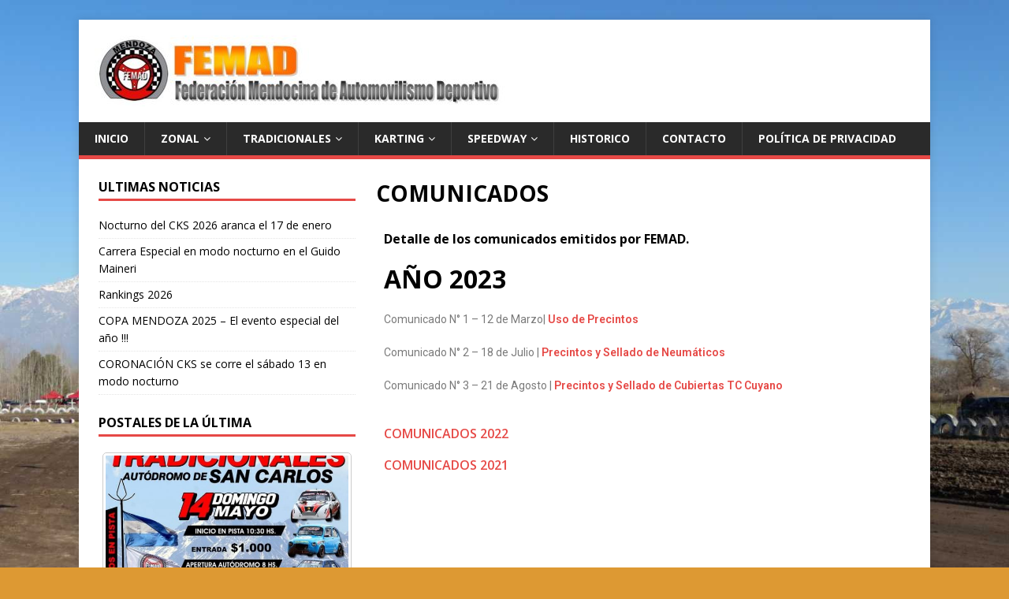

--- FILE ---
content_type: text/html; charset=UTF-8
request_url: https://www.femadmza.com.ar/nueva/?page_id=8339
body_size: 9037
content:
<!DOCTYPE html>
<html class="no-js" lang="es">
<head>
<meta charset="UTF-8">
<meta name="viewport" content="width=device-width, initial-scale=1.0">
<link rel="profile" href="http://gmpg.org/xfn/11" />
<title>COMUNICADOS &#8211; F E M A D</title>
<meta name='robots' content='max-image-preview:large' />
	<style>img:is([sizes="auto" i], [sizes^="auto," i]) { contain-intrinsic-size: 3000px 1500px }</style>
	<link rel='dns-prefetch' href='//fonts.googleapis.com' />
<link rel="alternate" type="application/rss+xml" title="F E M A D &raquo; Feed" href="https://www.femadmza.com.ar/nueva/?feed=rss2" />
<link rel="alternate" type="application/rss+xml" title="F E M A D &raquo; Feed de los comentarios" href="https://www.femadmza.com.ar/nueva/?feed=comments-rss2" />
<script type="text/javascript">
/* <![CDATA[ */
window._wpemojiSettings = {"baseUrl":"https:\/\/s.w.org\/images\/core\/emoji\/15.0.3\/72x72\/","ext":".png","svgUrl":"https:\/\/s.w.org\/images\/core\/emoji\/15.0.3\/svg\/","svgExt":".svg","source":{"concatemoji":"https:\/\/www.femadmza.com.ar\/nueva\/wp-includes\/js\/wp-emoji-release.min.js?ver=6.7.4"}};
/*! This file is auto-generated */
!function(i,n){var o,s,e;function c(e){try{var t={supportTests:e,timestamp:(new Date).valueOf()};sessionStorage.setItem(o,JSON.stringify(t))}catch(e){}}function p(e,t,n){e.clearRect(0,0,e.canvas.width,e.canvas.height),e.fillText(t,0,0);var t=new Uint32Array(e.getImageData(0,0,e.canvas.width,e.canvas.height).data),r=(e.clearRect(0,0,e.canvas.width,e.canvas.height),e.fillText(n,0,0),new Uint32Array(e.getImageData(0,0,e.canvas.width,e.canvas.height).data));return t.every(function(e,t){return e===r[t]})}function u(e,t,n){switch(t){case"flag":return n(e,"\ud83c\udff3\ufe0f\u200d\u26a7\ufe0f","\ud83c\udff3\ufe0f\u200b\u26a7\ufe0f")?!1:!n(e,"\ud83c\uddfa\ud83c\uddf3","\ud83c\uddfa\u200b\ud83c\uddf3")&&!n(e,"\ud83c\udff4\udb40\udc67\udb40\udc62\udb40\udc65\udb40\udc6e\udb40\udc67\udb40\udc7f","\ud83c\udff4\u200b\udb40\udc67\u200b\udb40\udc62\u200b\udb40\udc65\u200b\udb40\udc6e\u200b\udb40\udc67\u200b\udb40\udc7f");case"emoji":return!n(e,"\ud83d\udc26\u200d\u2b1b","\ud83d\udc26\u200b\u2b1b")}return!1}function f(e,t,n){var r="undefined"!=typeof WorkerGlobalScope&&self instanceof WorkerGlobalScope?new OffscreenCanvas(300,150):i.createElement("canvas"),a=r.getContext("2d",{willReadFrequently:!0}),o=(a.textBaseline="top",a.font="600 32px Arial",{});return e.forEach(function(e){o[e]=t(a,e,n)}),o}function t(e){var t=i.createElement("script");t.src=e,t.defer=!0,i.head.appendChild(t)}"undefined"!=typeof Promise&&(o="wpEmojiSettingsSupports",s=["flag","emoji"],n.supports={everything:!0,everythingExceptFlag:!0},e=new Promise(function(e){i.addEventListener("DOMContentLoaded",e,{once:!0})}),new Promise(function(t){var n=function(){try{var e=JSON.parse(sessionStorage.getItem(o));if("object"==typeof e&&"number"==typeof e.timestamp&&(new Date).valueOf()<e.timestamp+604800&&"object"==typeof e.supportTests)return e.supportTests}catch(e){}return null}();if(!n){if("undefined"!=typeof Worker&&"undefined"!=typeof OffscreenCanvas&&"undefined"!=typeof URL&&URL.createObjectURL&&"undefined"!=typeof Blob)try{var e="postMessage("+f.toString()+"("+[JSON.stringify(s),u.toString(),p.toString()].join(",")+"));",r=new Blob([e],{type:"text/javascript"}),a=new Worker(URL.createObjectURL(r),{name:"wpTestEmojiSupports"});return void(a.onmessage=function(e){c(n=e.data),a.terminate(),t(n)})}catch(e){}c(n=f(s,u,p))}t(n)}).then(function(e){for(var t in e)n.supports[t]=e[t],n.supports.everything=n.supports.everything&&n.supports[t],"flag"!==t&&(n.supports.everythingExceptFlag=n.supports.everythingExceptFlag&&n.supports[t]);n.supports.everythingExceptFlag=n.supports.everythingExceptFlag&&!n.supports.flag,n.DOMReady=!1,n.readyCallback=function(){n.DOMReady=!0}}).then(function(){return e}).then(function(){var e;n.supports.everything||(n.readyCallback(),(e=n.source||{}).concatemoji?t(e.concatemoji):e.wpemoji&&e.twemoji&&(t(e.twemoji),t(e.wpemoji)))}))}((window,document),window._wpemojiSettings);
/* ]]> */
</script>
<style id='wp-emoji-styles-inline-css' type='text/css'>

	img.wp-smiley, img.emoji {
		display: inline !important;
		border: none !important;
		box-shadow: none !important;
		height: 1em !important;
		width: 1em !important;
		margin: 0 0.07em !important;
		vertical-align: -0.1em !important;
		background: none !important;
		padding: 0 !important;
	}
</style>
<style id='classic-theme-styles-inline-css' type='text/css'>
/*! This file is auto-generated */
.wp-block-button__link{color:#fff;background-color:#32373c;border-radius:9999px;box-shadow:none;text-decoration:none;padding:calc(.667em + 2px) calc(1.333em + 2px);font-size:1.125em}.wp-block-file__button{background:#32373c;color:#fff;text-decoration:none}
</style>
<style id='global-styles-inline-css' type='text/css'>
:root{--wp--preset--aspect-ratio--square: 1;--wp--preset--aspect-ratio--4-3: 4/3;--wp--preset--aspect-ratio--3-4: 3/4;--wp--preset--aspect-ratio--3-2: 3/2;--wp--preset--aspect-ratio--2-3: 2/3;--wp--preset--aspect-ratio--16-9: 16/9;--wp--preset--aspect-ratio--9-16: 9/16;--wp--preset--color--black: #000000;--wp--preset--color--cyan-bluish-gray: #abb8c3;--wp--preset--color--white: #ffffff;--wp--preset--color--pale-pink: #f78da7;--wp--preset--color--vivid-red: #cf2e2e;--wp--preset--color--luminous-vivid-orange: #ff6900;--wp--preset--color--luminous-vivid-amber: #fcb900;--wp--preset--color--light-green-cyan: #7bdcb5;--wp--preset--color--vivid-green-cyan: #00d084;--wp--preset--color--pale-cyan-blue: #8ed1fc;--wp--preset--color--vivid-cyan-blue: #0693e3;--wp--preset--color--vivid-purple: #9b51e0;--wp--preset--gradient--vivid-cyan-blue-to-vivid-purple: linear-gradient(135deg,rgba(6,147,227,1) 0%,rgb(155,81,224) 100%);--wp--preset--gradient--light-green-cyan-to-vivid-green-cyan: linear-gradient(135deg,rgb(122,220,180) 0%,rgb(0,208,130) 100%);--wp--preset--gradient--luminous-vivid-amber-to-luminous-vivid-orange: linear-gradient(135deg,rgba(252,185,0,1) 0%,rgba(255,105,0,1) 100%);--wp--preset--gradient--luminous-vivid-orange-to-vivid-red: linear-gradient(135deg,rgba(255,105,0,1) 0%,rgb(207,46,46) 100%);--wp--preset--gradient--very-light-gray-to-cyan-bluish-gray: linear-gradient(135deg,rgb(238,238,238) 0%,rgb(169,184,195) 100%);--wp--preset--gradient--cool-to-warm-spectrum: linear-gradient(135deg,rgb(74,234,220) 0%,rgb(151,120,209) 20%,rgb(207,42,186) 40%,rgb(238,44,130) 60%,rgb(251,105,98) 80%,rgb(254,248,76) 100%);--wp--preset--gradient--blush-light-purple: linear-gradient(135deg,rgb(255,206,236) 0%,rgb(152,150,240) 100%);--wp--preset--gradient--blush-bordeaux: linear-gradient(135deg,rgb(254,205,165) 0%,rgb(254,45,45) 50%,rgb(107,0,62) 100%);--wp--preset--gradient--luminous-dusk: linear-gradient(135deg,rgb(255,203,112) 0%,rgb(199,81,192) 50%,rgb(65,88,208) 100%);--wp--preset--gradient--pale-ocean: linear-gradient(135deg,rgb(255,245,203) 0%,rgb(182,227,212) 50%,rgb(51,167,181) 100%);--wp--preset--gradient--electric-grass: linear-gradient(135deg,rgb(202,248,128) 0%,rgb(113,206,126) 100%);--wp--preset--gradient--midnight: linear-gradient(135deg,rgb(2,3,129) 0%,rgb(40,116,252) 100%);--wp--preset--font-size--small: 13px;--wp--preset--font-size--medium: 20px;--wp--preset--font-size--large: 36px;--wp--preset--font-size--x-large: 42px;--wp--preset--spacing--20: 0.44rem;--wp--preset--spacing--30: 0.67rem;--wp--preset--spacing--40: 1rem;--wp--preset--spacing--50: 1.5rem;--wp--preset--spacing--60: 2.25rem;--wp--preset--spacing--70: 3.38rem;--wp--preset--spacing--80: 5.06rem;--wp--preset--shadow--natural: 6px 6px 9px rgba(0, 0, 0, 0.2);--wp--preset--shadow--deep: 12px 12px 50px rgba(0, 0, 0, 0.4);--wp--preset--shadow--sharp: 6px 6px 0px rgba(0, 0, 0, 0.2);--wp--preset--shadow--outlined: 6px 6px 0px -3px rgba(255, 255, 255, 1), 6px 6px rgba(0, 0, 0, 1);--wp--preset--shadow--crisp: 6px 6px 0px rgba(0, 0, 0, 1);}:where(.is-layout-flex){gap: 0.5em;}:where(.is-layout-grid){gap: 0.5em;}body .is-layout-flex{display: flex;}.is-layout-flex{flex-wrap: wrap;align-items: center;}.is-layout-flex > :is(*, div){margin: 0;}body .is-layout-grid{display: grid;}.is-layout-grid > :is(*, div){margin: 0;}:where(.wp-block-columns.is-layout-flex){gap: 2em;}:where(.wp-block-columns.is-layout-grid){gap: 2em;}:where(.wp-block-post-template.is-layout-flex){gap: 1.25em;}:where(.wp-block-post-template.is-layout-grid){gap: 1.25em;}.has-black-color{color: var(--wp--preset--color--black) !important;}.has-cyan-bluish-gray-color{color: var(--wp--preset--color--cyan-bluish-gray) !important;}.has-white-color{color: var(--wp--preset--color--white) !important;}.has-pale-pink-color{color: var(--wp--preset--color--pale-pink) !important;}.has-vivid-red-color{color: var(--wp--preset--color--vivid-red) !important;}.has-luminous-vivid-orange-color{color: var(--wp--preset--color--luminous-vivid-orange) !important;}.has-luminous-vivid-amber-color{color: var(--wp--preset--color--luminous-vivid-amber) !important;}.has-light-green-cyan-color{color: var(--wp--preset--color--light-green-cyan) !important;}.has-vivid-green-cyan-color{color: var(--wp--preset--color--vivid-green-cyan) !important;}.has-pale-cyan-blue-color{color: var(--wp--preset--color--pale-cyan-blue) !important;}.has-vivid-cyan-blue-color{color: var(--wp--preset--color--vivid-cyan-blue) !important;}.has-vivid-purple-color{color: var(--wp--preset--color--vivid-purple) !important;}.has-black-background-color{background-color: var(--wp--preset--color--black) !important;}.has-cyan-bluish-gray-background-color{background-color: var(--wp--preset--color--cyan-bluish-gray) !important;}.has-white-background-color{background-color: var(--wp--preset--color--white) !important;}.has-pale-pink-background-color{background-color: var(--wp--preset--color--pale-pink) !important;}.has-vivid-red-background-color{background-color: var(--wp--preset--color--vivid-red) !important;}.has-luminous-vivid-orange-background-color{background-color: var(--wp--preset--color--luminous-vivid-orange) !important;}.has-luminous-vivid-amber-background-color{background-color: var(--wp--preset--color--luminous-vivid-amber) !important;}.has-light-green-cyan-background-color{background-color: var(--wp--preset--color--light-green-cyan) !important;}.has-vivid-green-cyan-background-color{background-color: var(--wp--preset--color--vivid-green-cyan) !important;}.has-pale-cyan-blue-background-color{background-color: var(--wp--preset--color--pale-cyan-blue) !important;}.has-vivid-cyan-blue-background-color{background-color: var(--wp--preset--color--vivid-cyan-blue) !important;}.has-vivid-purple-background-color{background-color: var(--wp--preset--color--vivid-purple) !important;}.has-black-border-color{border-color: var(--wp--preset--color--black) !important;}.has-cyan-bluish-gray-border-color{border-color: var(--wp--preset--color--cyan-bluish-gray) !important;}.has-white-border-color{border-color: var(--wp--preset--color--white) !important;}.has-pale-pink-border-color{border-color: var(--wp--preset--color--pale-pink) !important;}.has-vivid-red-border-color{border-color: var(--wp--preset--color--vivid-red) !important;}.has-luminous-vivid-orange-border-color{border-color: var(--wp--preset--color--luminous-vivid-orange) !important;}.has-luminous-vivid-amber-border-color{border-color: var(--wp--preset--color--luminous-vivid-amber) !important;}.has-light-green-cyan-border-color{border-color: var(--wp--preset--color--light-green-cyan) !important;}.has-vivid-green-cyan-border-color{border-color: var(--wp--preset--color--vivid-green-cyan) !important;}.has-pale-cyan-blue-border-color{border-color: var(--wp--preset--color--pale-cyan-blue) !important;}.has-vivid-cyan-blue-border-color{border-color: var(--wp--preset--color--vivid-cyan-blue) !important;}.has-vivid-purple-border-color{border-color: var(--wp--preset--color--vivid-purple) !important;}.has-vivid-cyan-blue-to-vivid-purple-gradient-background{background: var(--wp--preset--gradient--vivid-cyan-blue-to-vivid-purple) !important;}.has-light-green-cyan-to-vivid-green-cyan-gradient-background{background: var(--wp--preset--gradient--light-green-cyan-to-vivid-green-cyan) !important;}.has-luminous-vivid-amber-to-luminous-vivid-orange-gradient-background{background: var(--wp--preset--gradient--luminous-vivid-amber-to-luminous-vivid-orange) !important;}.has-luminous-vivid-orange-to-vivid-red-gradient-background{background: var(--wp--preset--gradient--luminous-vivid-orange-to-vivid-red) !important;}.has-very-light-gray-to-cyan-bluish-gray-gradient-background{background: var(--wp--preset--gradient--very-light-gray-to-cyan-bluish-gray) !important;}.has-cool-to-warm-spectrum-gradient-background{background: var(--wp--preset--gradient--cool-to-warm-spectrum) !important;}.has-blush-light-purple-gradient-background{background: var(--wp--preset--gradient--blush-light-purple) !important;}.has-blush-bordeaux-gradient-background{background: var(--wp--preset--gradient--blush-bordeaux) !important;}.has-luminous-dusk-gradient-background{background: var(--wp--preset--gradient--luminous-dusk) !important;}.has-pale-ocean-gradient-background{background: var(--wp--preset--gradient--pale-ocean) !important;}.has-electric-grass-gradient-background{background: var(--wp--preset--gradient--electric-grass) !important;}.has-midnight-gradient-background{background: var(--wp--preset--gradient--midnight) !important;}.has-small-font-size{font-size: var(--wp--preset--font-size--small) !important;}.has-medium-font-size{font-size: var(--wp--preset--font-size--medium) !important;}.has-large-font-size{font-size: var(--wp--preset--font-size--large) !important;}.has-x-large-font-size{font-size: var(--wp--preset--font-size--x-large) !important;}
:where(.wp-block-post-template.is-layout-flex){gap: 1.25em;}:where(.wp-block-post-template.is-layout-grid){gap: 1.25em;}
:where(.wp-block-columns.is-layout-flex){gap: 2em;}:where(.wp-block-columns.is-layout-grid){gap: 2em;}
:root :where(.wp-block-pullquote){font-size: 1.5em;line-height: 1.6;}
</style>
<link rel='stylesheet' id='rt-fontawsome-css' href='https://www.femadmza.com.ar/nueva/wp-content/plugins/the-post-grid/assets/vendor/font-awesome/css/font-awesome.min.css?ver=7.7.19' type='text/css' media='all' />
<link rel='stylesheet' id='rt-tpg-css' href='https://www.femadmza.com.ar/nueva/wp-content/plugins/the-post-grid/assets/css/thepostgrid.min.css?ver=7.7.19' type='text/css' media='all' />
<link rel='stylesheet' id='mh-google-fonts-css' href='https://fonts.googleapis.com/css?family=Open+Sans:400,400italic,700,600' type='text/css' media='all' />
<link rel='stylesheet' id='mh-magazine-lite-css' href='https://www.femadmza.com.ar/nueva/wp-content/themes/mh-magazine-lite/style.css?ver=2.7.8' type='text/css' media='all' />
<link rel='stylesheet' id='mh-font-awesome-css' href='https://www.femadmza.com.ar/nueva/wp-content/themes/mh-magazine-lite/includes/font-awesome.min.css' type='text/css' media='all' />
<link rel='stylesheet' id='elementor-icons-css' href='https://www.femadmza.com.ar/nueva/wp-content/plugins/elementor/assets/lib/eicons/css/elementor-icons.min.css?ver=5.31.0' type='text/css' media='all' />
<link rel='stylesheet' id='elementor-frontend-css' href='https://www.femadmza.com.ar/nueva/wp-content/plugins/elementor/assets/css/frontend.min.css?ver=3.24.8' type='text/css' media='all' />
<link rel='stylesheet' id='swiper-css' href='https://www.femadmza.com.ar/nueva/wp-content/plugins/elementor/assets/lib/swiper/v8/css/swiper.min.css?ver=8.4.5' type='text/css' media='all' />
<link rel='stylesheet' id='e-swiper-css' href='https://www.femadmza.com.ar/nueva/wp-content/plugins/elementor/assets/css/conditionals/e-swiper.min.css?ver=3.24.8' type='text/css' media='all' />
<link rel='stylesheet' id='elementor-post-5522-css' href='https://www.femadmza.com.ar/nueva/wp-content/uploads/elementor/css/post-5522.css?ver=1742748316' type='text/css' media='all' />
<link rel='stylesheet' id='elementor-global-css' href='https://www.femadmza.com.ar/nueva/wp-content/uploads/elementor/css/global.css?ver=1742748317' type='text/css' media='all' />
<link rel='stylesheet' id='widget-text-editor-css' href='https://www.femadmza.com.ar/nueva/wp-content/plugins/elementor/assets/css/widget-text-editor.min.css?ver=3.24.8' type='text/css' media='all' />
<link rel='stylesheet' id='eael-general-css' href='https://www.femadmza.com.ar/nueva/wp-content/plugins/essential-addons-for-elementor-lite/assets/front-end/css/view/general.min.css?ver=6.1.8' type='text/css' media='all' />
<link rel='stylesheet' id='google-fonts-1-css' href='https://fonts.googleapis.com/css?family=Roboto%3A100%2C100italic%2C200%2C200italic%2C300%2C300italic%2C400%2C400italic%2C500%2C500italic%2C600%2C600italic%2C700%2C700italic%2C800%2C800italic%2C900%2C900italic%7CRoboto+Slab%3A100%2C100italic%2C200%2C200italic%2C300%2C300italic%2C400%2C400italic%2C500%2C500italic%2C600%2C600italic%2C700%2C700italic%2C800%2C800italic%2C900%2C900italic&#038;display=auto&#038;ver=6.7.4' type='text/css' media='all' />
<link rel="preconnect" href="https://fonts.gstatic.com/" crossorigin><script type="text/javascript" src="https://www.femadmza.com.ar/nueva/wp-includes/js/jquery/jquery.min.js?ver=3.7.1" id="jquery-core-js"></script>
<script type="text/javascript" src="https://www.femadmza.com.ar/nueva/wp-includes/js/jquery/jquery-migrate.min.js?ver=3.4.1" id="jquery-migrate-js"></script>
<script type="text/javascript" src="https://www.femadmza.com.ar/nueva/wp-content/themes/mh-magazine-lite/js/scripts.js?ver=2.7.8" id="mh-scripts-js"></script>
<link rel="https://api.w.org/" href="https://www.femadmza.com.ar/nueva/index.php?rest_route=/" /><link rel="alternate" title="JSON" type="application/json" href="https://www.femadmza.com.ar/nueva/index.php?rest_route=/wp/v2/pages/8339" /><link rel="EditURI" type="application/rsd+xml" title="RSD" href="https://www.femadmza.com.ar/nueva/xmlrpc.php?rsd" />
<meta name="generator" content="WordPress 6.7.4" />
<link rel="canonical" href="https://www.femadmza.com.ar/nueva/?page_id=8339" />
<link rel='shortlink' href='https://www.femadmza.com.ar/nueva/?p=8339' />
<link rel="alternate" title="oEmbed (JSON)" type="application/json+oembed" href="https://www.femadmza.com.ar/nueva/index.php?rest_route=%2Foembed%2F1.0%2Fembed&#038;url=https%3A%2F%2Fwww.femadmza.com.ar%2Fnueva%2F%3Fpage_id%3D8339" />
<link rel="alternate" title="oEmbed (XML)" type="text/xml+oembed" href="https://www.femadmza.com.ar/nueva/index.php?rest_route=%2Foembed%2F1.0%2Fembed&#038;url=https%3A%2F%2Fwww.femadmza.com.ar%2Fnueva%2F%3Fpage_id%3D8339&#038;format=xml" />
        <style>
            :root {
                --tpg-primary-color: #0d6efd;
                --tpg-secondary-color: #0654c4;
                --tpg-primary-light: #c4d0ff
            }

                        body .rt-tpg-container .rt-loading,
            body #bottom-script-loader .rt-ball-clip-rotate {
                color: #0367bf !important;
            }

                    </style>
		<!--[if lt IE 9]>
<script src="https://www.femadmza.com.ar/nueva/wp-content/themes/mh-magazine-lite/js/css3-mediaqueries.js"></script>
<![endif]-->
<meta name="generator" content="Elementor 3.24.8; features: additional_custom_breakpoints; settings: css_print_method-external, google_font-enabled, font_display-auto">
			<style>
				.e-con.e-parent:nth-of-type(n+4):not(.e-lazyloaded):not(.e-no-lazyload),
				.e-con.e-parent:nth-of-type(n+4):not(.e-lazyloaded):not(.e-no-lazyload) * {
					background-image: none !important;
				}
				@media screen and (max-height: 1024px) {
					.e-con.e-parent:nth-of-type(n+3):not(.e-lazyloaded):not(.e-no-lazyload),
					.e-con.e-parent:nth-of-type(n+3):not(.e-lazyloaded):not(.e-no-lazyload) * {
						background-image: none !important;
					}
				}
				@media screen and (max-height: 640px) {
					.e-con.e-parent:nth-of-type(n+2):not(.e-lazyloaded):not(.e-no-lazyload),
					.e-con.e-parent:nth-of-type(n+2):not(.e-lazyloaded):not(.e-no-lazyload) * {
						background-image: none !important;
					}
				}
			</style>
			<style type="text/css" id="custom-background-css">
body.custom-background { background-color: #dd9933; background-image: url("https://www.femadmza.com.ar/nueva/wp-content/uploads/2017/07/IMG_1160-1.jpg"); background-position: center top; background-size: cover; background-repeat: no-repeat; background-attachment: fixed; }
</style>
	</head>
<body id="mh-mobile" class="page-template-default page page-id-8339 custom-background wp-custom-logo rttpg rttpg-7.7.19 radius-frontend rttpg-body-wrap mh-left-sb elementor-default elementor-kit-5522 elementor-page elementor-page-8339" itemscope="itemscope" itemtype="http://schema.org/WebPage">
<div class="mh-container mh-container-outer">
<div class="mh-header-mobile-nav mh-clearfix"></div>
<header class="mh-header" itemscope="itemscope" itemtype="http://schema.org/WPHeader">
	<div class="mh-container mh-container-inner mh-row mh-clearfix">
		<div class="mh-custom-header mh-clearfix">
<div class="mh-site-identity">
<div class="mh-site-logo" role="banner" itemscope="itemscope" itemtype="http://schema.org/Brand">
<a href="https://www.femadmza.com.ar/nueva/" class="custom-logo-link" rel="home"><img width="520" height="90" src="https://www.femadmza.com.ar/nueva/wp-content/uploads/2017/04/logo_cabecera_mini.jpg" class="custom-logo" alt="F E M A D" decoding="async" /></a></div>
</div>
</div>
	</div>
	<div class="mh-main-nav-wrap">
		<nav class="mh-navigation mh-main-nav mh-container mh-container-inner mh-clearfix" itemscope="itemscope" itemtype="http://schema.org/SiteNavigationElement">
			<div class="menu-principal-2025-container"><ul id="menu-principal-2025" class="menu"><li id="menu-item-5" class="menu-item menu-item-type-custom menu-item-object-custom menu-item-home menu-item-5"><a href="http://www.femadmza.com.ar/nueva/">Inicio</a></li>
<li id="menu-item-531" class="menu-item menu-item-type-custom menu-item-object-custom menu-item-has-children menu-item-531"><a href="#">ZONAL</a>
<ul class="sub-menu">
	<li id="menu-item-13028" class="menu-item menu-item-type-post_type menu-item-object-page menu-item-13028"><a href="https://www.femadmza.com.ar/nueva/?page_id=12877">ZONAL 2025</a></li>
</ul>
</li>
<li id="menu-item-532" class="menu-item menu-item-type-custom menu-item-object-custom menu-item-has-children menu-item-532"><a href="#">TRADICIONALES</a>
<ul class="sub-menu">
	<li id="menu-item-13450" class="menu-item menu-item-type-post_type menu-item-object-page menu-item-13450"><a href="https://www.femadmza.com.ar/nueva/?page_id=13417">TRADICIONALES 2025</a></li>
</ul>
</li>
<li id="menu-item-533" class="menu-item menu-item-type-custom menu-item-object-custom menu-item-has-children menu-item-533"><a href="#">KARTING</a>
<ul class="sub-menu">
	<li id="menu-item-13707" class="menu-item menu-item-type-post_type menu-item-object-page menu-item-13707"><a href="https://www.femadmza.com.ar/nueva/?page_id=13669">PISTA</a></li>
	<li id="menu-item-14109" class="menu-item menu-item-type-post_type menu-item-object-page menu-item-14109"><a href="https://www.femadmza.com.ar/nueva/?page_id=14046">PROVINCIAL</a></li>
	<li id="menu-item-14798" class="menu-item menu-item-type-post_type menu-item-object-page menu-item-14798"><a href="https://www.femadmza.com.ar/nueva/?page_id=14754">SUREÑO 2025</a></li>
	<li id="menu-item-13759" class="menu-item menu-item-type-post_type menu-item-object-page menu-item-13759"><a href="https://www.femadmza.com.ar/nueva/?page_id=13723">NOCTURNO CKS 2025</a></li>
	<li id="menu-item-3064" class="menu-item menu-item-type-custom menu-item-object-custom menu-item-has-children menu-item-3064"><a href="#">TIERRA</a>
	<ul class="sub-menu">
		<li id="menu-item-7459" class="menu-item menu-item-type-custom menu-item-object-custom menu-item-has-children menu-item-7459"><a href="#">PROVINCIAL</a>
		<ul class="sub-menu">
			<li id="menu-item-8796" class="menu-item menu-item-type-custom menu-item-object-custom menu-item-8796"><a href="/nueva/?page_id=11146">Calendario</a></li>
			<li id="menu-item-8831" class="menu-item menu-item-type-custom menu-item-object-custom menu-item-8831"><a href="/nueva/?page_id=11084">Campeonatos</a></li>
			<li id="menu-item-8616" class="menu-item menu-item-type-post_type menu-item-object-post menu-item-8616"><a href="https://www.femadmza.com.ar/nueva/?p=8614">Rankings 2023</a></li>
		</ul>
</li>
		<li id="menu-item-11968" class="menu-item menu-item-type-custom menu-item-object-custom menu-item-has-children menu-item-11968"><a href="#">VILLA ATUEL</a>
		<ul class="sub-menu">
			<li id="menu-item-11967" class="menu-item menu-item-type-post_type menu-item-object-page menu-item-11967"><a href="https://www.femadmza.com.ar/nueva/?page_id=11965">Calendario</a></li>
			<li id="menu-item-12102" class="menu-item menu-item-type-post_type menu-item-object-page menu-item-12102"><a href="https://www.femadmza.com.ar/nueva/?page_id=12085">Campeonatos</a></li>
		</ul>
</li>
	</ul>
</li>
</ul>
</li>
<li id="menu-item-534" class="menu-item menu-item-type-custom menu-item-object-custom menu-item-has-children menu-item-534"><a href="#">SPEEDWAY</a>
<ul class="sub-menu">
	<li id="menu-item-13543" class="menu-item menu-item-type-post_type menu-item-object-page menu-item-13543"><a href="https://www.femadmza.com.ar/nueva/?page_id=13514">EL SANTO 2025</a></li>
	<li id="menu-item-13660" class="menu-item menu-item-type-post_type menu-item-object-page menu-item-13660"><a href="https://www.femadmza.com.ar/nueva/?page_id=13628">ASA 2025</a></li>
</ul>
</li>
<li id="menu-item-179" class="menu-item menu-item-type-post_type menu-item-object-page menu-item-179"><a href="https://www.femadmza.com.ar/nueva/?page_id=177">Historico</a></li>
<li id="menu-item-1215" class="menu-item menu-item-type-post_type menu-item-object-page menu-item-1215"><a href="https://www.femadmza.com.ar/nueva/?page_id=1212">Contacto</a></li>
<li id="menu-item-15747" class="menu-item menu-item-type-post_type menu-item-object-page menu-item-15747"><a href="https://www.femadmza.com.ar/nueva/?page_id=15736">Política de privacidad</a></li>
</ul></div>		</nav>
	</div>
</header><div class="mh-wrapper mh-clearfix">
    <div id="main-content" class="mh-content" role="main" itemprop="mainContentOfPage"><article id="page-8339" class="post-8339 page type-page status-publish hentry">
	<header class="entry-header">
		<h1 class="entry-title page-title">COMUNICADOS</h1>	</header>
	<div class="entry-content mh-clearfix">
				<div data-elementor-type="wp-page" data-elementor-id="8339" class="elementor elementor-8339">
						<section class="elementor-section elementor-top-section elementor-element elementor-element-37dff1a elementor-section-boxed elementor-section-height-default elementor-section-height-default" data-id="37dff1a" data-element_type="section">
						<div class="elementor-container elementor-column-gap-default">
					<div class="elementor-column elementor-col-100 elementor-top-column elementor-element elementor-element-c6846e2" data-id="c6846e2" data-element_type="column">
			<div class="elementor-widget-wrap elementor-element-populated">
						<div class="elementor-element elementor-element-b9dab29 elementor-widget elementor-widget-text-editor" data-id="b9dab29" data-element_type="widget" data-widget_type="text-editor.default">
				<div class="elementor-widget-container">
							<h5>Detalle de los comunicados emitidos por FEMAD.</h5><h1>AÑO 2023</h1><p>Comunicado N° 1 &#8211; 12 de Marzo| <a href="/2023/ComunicadoN1-Precintos.pdf" target="_blank" rel="noopener noreferrer">Uso de Precintos</a></p><p>Comunicado N° 2 &#8211; 18 de Julio | <a href="/2023/ComunicadoN2-PrecintosySellado.pdf" target="_blank" rel="noopener noreferrer">Precintos y Sellado de Neumáticos</a></p><p>Comunicado N° 3 &#8211; 21 de Agosto | <a href="/2023/ComunicadoN3-TCCuyano.pdf" target="_blank" rel="noopener noreferrer">Precintos y Sellado de Cubiertas TC Cuyano</a></p>						</div>
				</div>
					</div>
		</div>
					</div>
		</section>
				<section class="elementor-section elementor-top-section elementor-element elementor-element-c5a5fa7 elementor-section-boxed elementor-section-height-default elementor-section-height-default" data-id="c5a5fa7" data-element_type="section">
						<div class="elementor-container elementor-column-gap-default">
					<div class="elementor-column elementor-col-100 elementor-top-column elementor-element elementor-element-7dbe235" data-id="7dbe235" data-element_type="column">
			<div class="elementor-widget-wrap elementor-element-populated">
						<div class="elementor-element elementor-element-521057d elementor-widget elementor-widget-text-editor" data-id="521057d" data-element_type="widget" data-widget_type="text-editor.default">
				<div class="elementor-widget-container">
							<h5><a href="https://www.femadmza.com.ar/nueva/?p=6402">COMUNICADOS 2022</a> <br /><br /><a href="https://www.femadmza.com.ar/nueva/?page_id=4729">COMUNICADOS 2021</a></h5>						</div>
				</div>
					</div>
		</div>
					</div>
		</section>
				</div>
			</div>
</article>	</div>
	<aside class="mh-widget-col-1 mh-sidebar" itemscope="itemscope" itemtype="http://schema.org/WPSideBar">
		<div id="recent-posts-2" class="mh-widget widget_recent_entries">
		<h4 class="mh-widget-title"><span class="mh-widget-title-inner">Ultimas noticias</span></h4>
		<ul>
											<li>
					<a href="https://www.femadmza.com.ar/nueva/?p=17332">Nocturno del CKS 2026 aranca el 17 de enero</a>
									</li>
											<li>
					<a href="https://www.femadmza.com.ar/nueva/?p=17313">Carrera Especial en modo nocturno en el Guido Maineri</a>
									</li>
											<li>
					<a href="https://www.femadmza.com.ar/nueva/?p=17291">Rankings 2026</a>
									</li>
											<li>
					<a href="https://www.femadmza.com.ar/nueva/?p=16872">COPA MENDOZA 2025 &#8211; El evento especial del año !!!</a>
									</li>
											<li>
					<a href="https://www.femadmza.com.ar/nueva/?p=17216">CORONACIÓN CKS se corre el sábado 13 en modo nocturno</a>
									</li>
					</ul>

		</div><div id="shortcodes-ultimate-2" class="mh-widget shortcodes-ultimate"><h4 class="mh-widget-title"><span class="mh-widget-title-inner">POSTALES de la última</span></h4><div class="textwidget"><div id="su_carousel_696ed43f0f354" class="su-carousel su-carousel-centered su-carousel-pages-no su-carousel-responsive-yes" style="width:100%" data-autoplay="2000" data-speed="1000" data-mousewheel="true" data-items="1" data-scroll="1"><div class="su-carousel-slides"><div class="su-carousel-slide"><a><img src="https://www.femadmza.com.ar/nueva/wp-content/uploads/2023/05/Tradicionales-2023-03-582x600.jpg" alt="Tradicionales-2023-03 San Carlos" /><span class="su-carousel-slide-title">Tradicionales-2023-03 San Carlos</span></a></div><div class="su-carousel-slide"><a><img src="https://www.femadmza.com.ar/nueva/wp-content/uploads/2023/04/2023-02-Tradicionales-582x600.jpg" alt="2023-02-Tradicionales" /><span class="su-carousel-slide-title">2023-02-Tradicionales</span></a></div><div class="su-carousel-slide"><a><img src="https://www.femadmza.com.ar/nueva/wp-content/uploads/2023/03/73PremioVendimia2023-582x600.jpg" alt="73PremioVendimia2023" /><span class="su-carousel-slide-title">73PremioVendimia2023</span></a></div></div><div class="su-carousel-nav"><div class="su-carousel-direction"><span class="su-carousel-prev"></span><span class="su-carousel-next"></span></div><div class="su-carousel-pagination"></div></div></div></div></div><div id="categories-2" class="mh-widget widget_categories"><h4 class="mh-widget-title"><span class="mh-widget-title-inner">Todo por categorías</span></h4>
			<ul>
					<li class="cat-item cat-item-22"><a href="https://www.femadmza.com.ar/nueva/?cat=22">4&#215;4</a> (3)
</li>
	<li class="cat-item cat-item-7"><a href="https://www.femadmza.com.ar/nueva/?cat=7">Destacado</a> (11)
</li>
	<li class="cat-item cat-item-1"><a href="https://www.femadmza.com.ar/nueva/?cat=1">General</a> (373)
</li>
	<li class="cat-item cat-item-5"><a href="https://www.femadmza.com.ar/nueva/?cat=5">Karting</a> (124)
</li>
	<li class="cat-item cat-item-24"><a href="https://www.femadmza.com.ar/nueva/?cat=24">Karting Sur</a> (12)
</li>
	<li class="cat-item cat-item-15"><a href="https://www.femadmza.com.ar/nueva/?cat=15">Karting Tierra</a> (35)
</li>
	<li class="cat-item cat-item-12"><a href="https://www.femadmza.com.ar/nueva/?cat=12">Resultados</a> (175)
</li>
	<li class="cat-item cat-item-17"><a href="https://www.femadmza.com.ar/nueva/?cat=17">SpeedWay</a> (19)
</li>
	<li class="cat-item cat-item-8"><a href="https://www.femadmza.com.ar/nueva/?cat=8">Tradicionales</a> (156)
</li>
	<li class="cat-item cat-item-9"><a href="https://www.femadmza.com.ar/nueva/?cat=9">Zonal</a> (189)
</li>
			</ul>

			</div></aside></div>
<div class="mh-copyright-wrap">
	<div class="mh-container mh-container-inner mh-clearfix">
		<p class="mh-copyright">Copyright &copy; 2026 | Plantilla WordPress por <a href="https://www.mhthemes.com/" rel="nofollow">MH Themes</a></p>
	</div>
</div>
</div><!-- .mh-container-outer -->
<div class='eael-ext-scroll-to-top-wrap scroll-to-top-hide'><span class='eael-ext-scroll-to-top-button'><i class="fas fa-chevron-up"></i></span></div>			<script type='text/javascript'>
				const lazyloadRunObserver = () => {
					const lazyloadBackgrounds = document.querySelectorAll( `.e-con.e-parent:not(.e-lazyloaded)` );
					const lazyloadBackgroundObserver = new IntersectionObserver( ( entries ) => {
						entries.forEach( ( entry ) => {
							if ( entry.isIntersecting ) {
								let lazyloadBackground = entry.target;
								if( lazyloadBackground ) {
									lazyloadBackground.classList.add( 'e-lazyloaded' );
								}
								lazyloadBackgroundObserver.unobserve( entry.target );
							}
						});
					}, { rootMargin: '200px 0px 200px 0px' } );
					lazyloadBackgrounds.forEach( ( lazyloadBackground ) => {
						lazyloadBackgroundObserver.observe( lazyloadBackground );
					} );
				};
				const events = [
					'DOMContentLoaded',
					'elementor/lazyload/observe',
				];
				events.forEach( ( event ) => {
					document.addEventListener( event, lazyloadRunObserver );
				} );
			</script>
			<link rel='stylesheet' id='su-shortcodes-css' href='https://www.femadmza.com.ar/nueva/wp-content/plugins/shortcodes-ultimate/includes/css/shortcodes.css?ver=7.3.4' type='text/css' media='all' />
<link rel='stylesheet' id='eael-scroll-to-top-css' href='https://www.femadmza.com.ar/nueva/wp-content/plugins/essential-addons-for-elementor-lite/assets/front-end/css/view/scroll-to-top.min.css?ver=6.1.8' type='text/css' media='all' />
<style id='eael-scroll-to-top-inline-css' type='text/css'>

            .eael-ext-scroll-to-top-wrap .eael-ext-scroll-to-top-button {
                bottom: 15px;
                right: 15px;
                width: 50px;
                height: 50px;
                z-index: 9999;
                opacity: 0.7;
                background-color: #000000;
                border-radius: 5px;
            }

            .eael-ext-scroll-to-top-wrap .eael-ext-scroll-to-top-button i {
                color: #ffffff;
                font-size: 16px;
            }

            .eael-ext-scroll-to-top-wrap .eael-ext-scroll-to-top-button svg {
                fill: #ffffff;
                width: 16px;
                height: 16px;
            } 
        
</style>
<script type="text/javascript" id="eael-general-js-extra">
/* <![CDATA[ */
var localize = {"ajaxurl":"https:\/\/www.femadmza.com.ar\/nueva\/wp-admin\/admin-ajax.php","nonce":"443e350bb9","i18n":{"added":"A\u00f1adido","compare":"Comparar","loading":"Cargando..."},"eael_translate_text":{"required_text":"es un campo obligatorio","invalid_text":"No v\u00e1lido","billing_text":"Facturaci\u00f3n","shipping_text":"Env\u00edo","fg_mfp_counter_text":"de"},"page_permalink":"https:\/\/www.femadmza.com.ar\/nueva\/?page_id=8339","cart_redirectition":"","cart_page_url":"","el_breakpoints":{"mobile":{"label":"M\u00f3vil vertical","value":767,"default_value":767,"direction":"max","is_enabled":true},"mobile_extra":{"label":"M\u00f3vil horizontal","value":880,"default_value":880,"direction":"max","is_enabled":false},"tablet":{"label":"Tableta vertical","value":1024,"default_value":1024,"direction":"max","is_enabled":true},"tablet_extra":{"label":"Tableta horizontal","value":1200,"default_value":1200,"direction":"max","is_enabled":false},"laptop":{"label":"Port\u00e1til","value":1366,"default_value":1366,"direction":"max","is_enabled":false},"widescreen":{"label":"Pantalla grande","value":2400,"default_value":2400,"direction":"min","is_enabled":false}}};
/* ]]> */
</script>
<script type="text/javascript" src="https://www.femadmza.com.ar/nueva/wp-content/plugins/essential-addons-for-elementor-lite/assets/front-end/js/view/general.min.js?ver=6.1.8" id="eael-general-js"></script>
<script type="text/javascript" id="su-shortcodes-js-extra">
/* <![CDATA[ */
var SUShortcodesL10n = {"noPreview":"Este shortocde no funciona con la vista previa. Por favor ins\u00e9rtalo en el editor de texto y visual\u00edzalo despu\u00e9s.","magnificPopup":{"close":"Cerrar (Esc)","loading":"Cargando...","prev":"Anterior (flecha izquierda)","next":"Siguiente (flecha derecha)","counter":"%curr% de %total%","error":"Failed to load content. <a href=\"%url%\" target=\"_blank\"><u>Open link<\/u><\/a>"}};
/* ]]> */
</script>
<script type="text/javascript" src="https://www.femadmza.com.ar/nueva/wp-content/plugins/shortcodes-ultimate/includes/js/shortcodes/index.js?ver=7.3.4" id="su-shortcodes-js"></script>
<script type="text/javascript" src="https://www.femadmza.com.ar/nueva/wp-content/plugins/essential-addons-for-elementor-lite/assets/front-end/js/view/scroll-to-top.min.js?ver=6.1.8" id="eael-scroll-to-top-js"></script>
<script type="text/javascript" src="https://www.femadmza.com.ar/nueva/wp-content/plugins/elementor/assets/js/webpack.runtime.min.js?ver=3.24.8" id="elementor-webpack-runtime-js"></script>
<script type="text/javascript" src="https://www.femadmza.com.ar/nueva/wp-content/plugins/elementor/assets/js/frontend-modules.min.js?ver=3.24.8" id="elementor-frontend-modules-js"></script>
<script type="text/javascript" src="https://www.femadmza.com.ar/nueva/wp-includes/js/jquery/ui/core.min.js?ver=1.13.3" id="jquery-ui-core-js"></script>
<script type="text/javascript" id="elementor-frontend-js-before">
/* <![CDATA[ */
var elementorFrontendConfig = {"environmentMode":{"edit":false,"wpPreview":false,"isScriptDebug":false},"i18n":{"shareOnFacebook":"Compartir en Facebook","shareOnTwitter":"Compartir en Twitter","pinIt":"Pinear","download":"Descargar","downloadImage":"Descargar imagen","fullscreen":"Pantalla completa","zoom":"Zoom","share":"Compartir","playVideo":"Reproducir v\u00eddeo","previous":"Anterior","next":"Siguiente","close":"Cerrar","a11yCarouselWrapperAriaLabel":"Carrusel | Scroll horizontal: Flecha izquierda y derecha","a11yCarouselPrevSlideMessage":"Diapositiva anterior","a11yCarouselNextSlideMessage":"Diapositiva siguiente","a11yCarouselFirstSlideMessage":"Esta es la primera diapositiva","a11yCarouselLastSlideMessage":"Esta es la \u00faltima diapositiva","a11yCarouselPaginationBulletMessage":"Ir a la diapositiva"},"is_rtl":false,"breakpoints":{"xs":0,"sm":480,"md":768,"lg":1025,"xl":1440,"xxl":1600},"responsive":{"breakpoints":{"mobile":{"label":"M\u00f3vil vertical","value":767,"default_value":767,"direction":"max","is_enabled":true},"mobile_extra":{"label":"M\u00f3vil horizontal","value":880,"default_value":880,"direction":"max","is_enabled":false},"tablet":{"label":"Tableta vertical","value":1024,"default_value":1024,"direction":"max","is_enabled":true},"tablet_extra":{"label":"Tableta horizontal","value":1200,"default_value":1200,"direction":"max","is_enabled":false},"laptop":{"label":"Port\u00e1til","value":1366,"default_value":1366,"direction":"max","is_enabled":false},"widescreen":{"label":"Pantalla grande","value":2400,"default_value":2400,"direction":"min","is_enabled":false}},"hasCustomBreakpoints":false},"version":"3.24.8","is_static":false,"experimentalFeatures":{"additional_custom_breakpoints":true,"container_grid":true,"e_swiper_latest":true,"e_nested_atomic_repeaters":true,"e_onboarding":true,"home_screen":true,"ai-layout":true,"landing-pages":true,"link-in-bio":true,"floating-buttons":true},"urls":{"assets":"https:\/\/www.femadmza.com.ar\/nueva\/wp-content\/plugins\/elementor\/assets\/","ajaxurl":"https:\/\/www.femadmza.com.ar\/nueva\/wp-admin\/admin-ajax.php","uploadUrl":"http:\/\/www.femadmza.com.ar\/nueva\/wp-content\/uploads"},"nonces":{"floatingButtonsClickTracking":"0a29fbb213"},"swiperClass":"swiper","settings":{"page":[],"editorPreferences":[]},"kit":{"active_breakpoints":["viewport_mobile","viewport_tablet"],"global_image_lightbox":"yes","lightbox_enable_counter":"yes","lightbox_enable_fullscreen":"yes","lightbox_enable_zoom":"yes","lightbox_enable_share":"yes","lightbox_title_src":"title","lightbox_description_src":"description"},"post":{"id":8339,"title":"COMUNICADOS%20%E2%80%93%20F%20E%20M%20A%20D","excerpt":"","featuredImage":false}};
/* ]]> */
</script>
<script type="text/javascript" src="https://www.femadmza.com.ar/nueva/wp-content/plugins/elementor/assets/js/frontend.min.js?ver=3.24.8" id="elementor-frontend-js"></script>
</body>
</html>

<!-- Page supported by LiteSpeed Cache 6.5.4 on 2026-01-20 01:02:55 -->